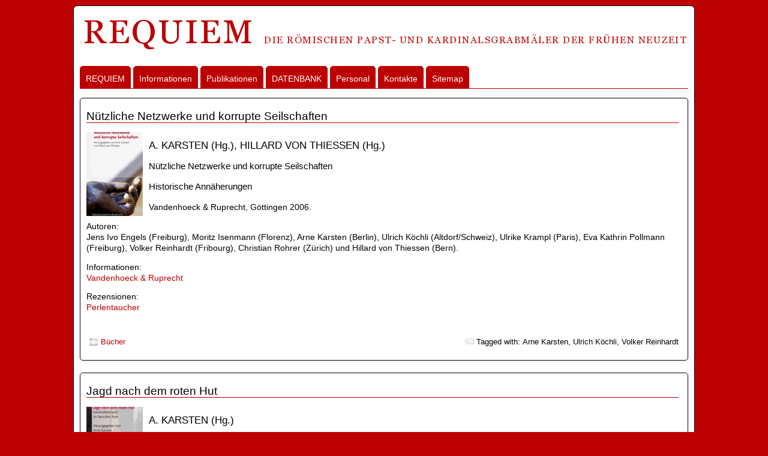

--- FILE ---
content_type: text/html; charset=UTF-8
request_url: https://requiem-projekt.de/tag/ulrich-kochli/
body_size: 7850
content:
<!DOCTYPE html>
<!--[if IE 6]> <html id="ie6" dir="ltr" lang="de"> <![endif]-->
<!--[if IE 7]> <html id="ie7" dir="ltr" lang="de"> <![endif]-->
<!--[if IE 8]> <html id="ie8" dir="ltr" lang="de"> <![endif]-->
<!--[if !(IE 6) | !(IE 7) | !(IE 8)]><!--> <html dir="ltr" lang="de"> <!--<![endif]-->

<head>
	<meta charset="UTF-8" />
	<link rel="pingback" href="https://requiem-projekt.de/xmlrpc.php" />

<meta name="viewport" content="width=device-width,initial-scale=1.0">
	<meta http-equiv="X-UA-Compatible" content="IE=EmulateIE7" />
	
<link rel='shortcut icon' href='https://requiem-projekt.de/wp-content/themes/requiem/images/REQUIEM.ICO' />
	<!--[if lt IE 9]>
	<script src="https://requiem-projekt.de/wp-content/themes/suffusion_447/scripts/html5.js" type="text/javascript"></script>
	<![endif]-->
	<style>img:is([sizes="auto" i], [sizes^="auto," i]) { contain-intrinsic-size: 3000px 1500px }</style>
	
		<!-- All in One SEO 4.9.3 - aioseo.com -->
		<title>Ulrich Köchli | Requiem</title>
	<meta name="robots" content="max-image-preview:large" />
	<link rel="canonical" href="https://requiem-projekt.de/tag/ulrich-kochli/" />
	<meta name="generator" content="All in One SEO (AIOSEO) 4.9.3" />
		<script type="application/ld+json" class="aioseo-schema">
			{"@context":"https:\/\/schema.org","@graph":[{"@type":"BreadcrumbList","@id":"https:\/\/requiem-projekt.de\/tag\/ulrich-kochli\/#breadcrumblist","itemListElement":[{"@type":"ListItem","@id":"https:\/\/requiem-projekt.de#listItem","position":1,"name":"Home","item":"https:\/\/requiem-projekt.de","nextItem":{"@type":"ListItem","@id":"https:\/\/requiem-projekt.de\/tag\/ulrich-kochli\/#listItem","name":"Ulrich K\u00f6chli"}},{"@type":"ListItem","@id":"https:\/\/requiem-projekt.de\/tag\/ulrich-kochli\/#listItem","position":2,"name":"Ulrich K\u00f6chli","previousItem":{"@type":"ListItem","@id":"https:\/\/requiem-projekt.de#listItem","name":"Home"}}]},{"@type":"CollectionPage","@id":"https:\/\/requiem-projekt.de\/tag\/ulrich-kochli\/#collectionpage","url":"https:\/\/requiem-projekt.de\/tag\/ulrich-kochli\/","name":"Ulrich K\u00f6chli | Requiem","inLanguage":"de-DE","isPartOf":{"@id":"https:\/\/requiem-projekt.de\/#website"},"breadcrumb":{"@id":"https:\/\/requiem-projekt.de\/tag\/ulrich-kochli\/#breadcrumblist"}},{"@type":"Organization","@id":"https:\/\/requiem-projekt.de\/#organization","name":"Requiem","description":"Die r\u00f6mischen Papst- und Kardinalsgrabm\u00e4ler der fr\u00fchen Neuzeit","url":"https:\/\/requiem-projekt.de\/"},{"@type":"WebSite","@id":"https:\/\/requiem-projekt.de\/#website","url":"https:\/\/requiem-projekt.de\/","name":"Requiem","description":"Die r\u00f6mischen Papst- und Kardinalsgrabm\u00e4ler der fr\u00fchen Neuzeit","inLanguage":"de-DE","publisher":{"@id":"https:\/\/requiem-projekt.de\/#organization"}}]}
		</script>
		<!-- All in One SEO -->

<link rel='dns-prefetch' href='//stats.wp.com' />
<link rel='preconnect' href='//i0.wp.com' />
<link rel="alternate" type="application/rss+xml" title="Requiem &raquo; Feed" href="https://requiem-projekt.de/feed/" />
<link rel="alternate" type="application/rss+xml" title="Requiem &raquo; Kommentar-Feed" href="https://requiem-projekt.de/comments/feed/" />
<link rel="alternate" type="application/rss+xml" title="Requiem &raquo; Schlagwort-Feed zu Ulrich Köchli" href="https://requiem-projekt.de/tag/ulrich-kochli/feed/" />
<script type="text/javascript">
/* <![CDATA[ */
window._wpemojiSettings = {"baseUrl":"https:\/\/s.w.org\/images\/core\/emoji\/15.0.3\/72x72\/","ext":".png","svgUrl":"https:\/\/s.w.org\/images\/core\/emoji\/15.0.3\/svg\/","svgExt":".svg","source":{"concatemoji":"https:\/\/requiem-projekt.de\/wp-includes\/js\/wp-emoji-release.min.js?ver=003180399205ee26e23b7950cf1bc01a"}};
/*! This file is auto-generated */
!function(i,n){var o,s,e;function c(e){try{var t={supportTests:e,timestamp:(new Date).valueOf()};sessionStorage.setItem(o,JSON.stringify(t))}catch(e){}}function p(e,t,n){e.clearRect(0,0,e.canvas.width,e.canvas.height),e.fillText(t,0,0);var t=new Uint32Array(e.getImageData(0,0,e.canvas.width,e.canvas.height).data),r=(e.clearRect(0,0,e.canvas.width,e.canvas.height),e.fillText(n,0,0),new Uint32Array(e.getImageData(0,0,e.canvas.width,e.canvas.height).data));return t.every(function(e,t){return e===r[t]})}function u(e,t,n){switch(t){case"flag":return n(e,"\ud83c\udff3\ufe0f\u200d\u26a7\ufe0f","\ud83c\udff3\ufe0f\u200b\u26a7\ufe0f")?!1:!n(e,"\ud83c\uddfa\ud83c\uddf3","\ud83c\uddfa\u200b\ud83c\uddf3")&&!n(e,"\ud83c\udff4\udb40\udc67\udb40\udc62\udb40\udc65\udb40\udc6e\udb40\udc67\udb40\udc7f","\ud83c\udff4\u200b\udb40\udc67\u200b\udb40\udc62\u200b\udb40\udc65\u200b\udb40\udc6e\u200b\udb40\udc67\u200b\udb40\udc7f");case"emoji":return!n(e,"\ud83d\udc26\u200d\u2b1b","\ud83d\udc26\u200b\u2b1b")}return!1}function f(e,t,n){var r="undefined"!=typeof WorkerGlobalScope&&self instanceof WorkerGlobalScope?new OffscreenCanvas(300,150):i.createElement("canvas"),a=r.getContext("2d",{willReadFrequently:!0}),o=(a.textBaseline="top",a.font="600 32px Arial",{});return e.forEach(function(e){o[e]=t(a,e,n)}),o}function t(e){var t=i.createElement("script");t.src=e,t.defer=!0,i.head.appendChild(t)}"undefined"!=typeof Promise&&(o="wpEmojiSettingsSupports",s=["flag","emoji"],n.supports={everything:!0,everythingExceptFlag:!0},e=new Promise(function(e){i.addEventListener("DOMContentLoaded",e,{once:!0})}),new Promise(function(t){var n=function(){try{var e=JSON.parse(sessionStorage.getItem(o));if("object"==typeof e&&"number"==typeof e.timestamp&&(new Date).valueOf()<e.timestamp+604800&&"object"==typeof e.supportTests)return e.supportTests}catch(e){}return null}();if(!n){if("undefined"!=typeof Worker&&"undefined"!=typeof OffscreenCanvas&&"undefined"!=typeof URL&&URL.createObjectURL&&"undefined"!=typeof Blob)try{var e="postMessage("+f.toString()+"("+[JSON.stringify(s),u.toString(),p.toString()].join(",")+"));",r=new Blob([e],{type:"text/javascript"}),a=new Worker(URL.createObjectURL(r),{name:"wpTestEmojiSupports"});return void(a.onmessage=function(e){c(n=e.data),a.terminate(),t(n)})}catch(e){}c(n=f(s,u,p))}t(n)}).then(function(e){for(var t in e)n.supports[t]=e[t],n.supports.everything=n.supports.everything&&n.supports[t],"flag"!==t&&(n.supports.everythingExceptFlag=n.supports.everythingExceptFlag&&n.supports[t]);n.supports.everythingExceptFlag=n.supports.everythingExceptFlag&&!n.supports.flag,n.DOMReady=!1,n.readyCallback=function(){n.DOMReady=!0}}).then(function(){return e}).then(function(){var e;n.supports.everything||(n.readyCallback(),(e=n.source||{}).concatemoji?t(e.concatemoji):e.wpemoji&&e.twemoji&&(t(e.twemoji),t(e.wpemoji)))}))}((window,document),window._wpemojiSettings);
/* ]]> */
</script>
<style id='wp-emoji-styles-inline-css' type='text/css'>

	img.wp-smiley, img.emoji {
		display: inline !important;
		border: none !important;
		box-shadow: none !important;
		height: 1em !important;
		width: 1em !important;
		margin: 0 0.07em !important;
		vertical-align: -0.1em !important;
		background: none !important;
		padding: 0 !important;
	}
</style>
<link rel='stylesheet' id='wp-block-library-css' href='https://requiem-projekt.de/wp-includes/css/dist/block-library/style.min.css?ver=003180399205ee26e23b7950cf1bc01a' type='text/css' media='all' />
<link rel='stylesheet' id='aioseo/css/src/vue/standalone/blocks/table-of-contents/global.scss-css' href='https://requiem-projekt.de/wp-content/plugins/all-in-one-seo-pack/dist/Lite/assets/css/table-of-contents/global.e90f6d47.css?ver=4.9.3' type='text/css' media='all' />
<link rel='stylesheet' id='mediaelement-css' href='https://requiem-projekt.de/wp-includes/js/mediaelement/mediaelementplayer-legacy.min.css?ver=4.2.17' type='text/css' media='all' />
<link rel='stylesheet' id='wp-mediaelement-css' href='https://requiem-projekt.de/wp-includes/js/mediaelement/wp-mediaelement.min.css?ver=003180399205ee26e23b7950cf1bc01a' type='text/css' media='all' />
<style id='jetpack-sharing-buttons-style-inline-css' type='text/css'>
.jetpack-sharing-buttons__services-list{display:flex;flex-direction:row;flex-wrap:wrap;gap:0;list-style-type:none;margin:5px;padding:0}.jetpack-sharing-buttons__services-list.has-small-icon-size{font-size:12px}.jetpack-sharing-buttons__services-list.has-normal-icon-size{font-size:16px}.jetpack-sharing-buttons__services-list.has-large-icon-size{font-size:24px}.jetpack-sharing-buttons__services-list.has-huge-icon-size{font-size:36px}@media print{.jetpack-sharing-buttons__services-list{display:none!important}}.editor-styles-wrapper .wp-block-jetpack-sharing-buttons{gap:0;padding-inline-start:0}ul.jetpack-sharing-buttons__services-list.has-background{padding:1.25em 2.375em}
</style>
<style id='classic-theme-styles-inline-css' type='text/css'>
/*! This file is auto-generated */
.wp-block-button__link{color:#fff;background-color:#32373c;border-radius:9999px;box-shadow:none;text-decoration:none;padding:calc(.667em + 2px) calc(1.333em + 2px);font-size:1.125em}.wp-block-file__button{background:#32373c;color:#fff;text-decoration:none}
</style>
<style id='global-styles-inline-css' type='text/css'>
:root{--wp--preset--aspect-ratio--square: 1;--wp--preset--aspect-ratio--4-3: 4/3;--wp--preset--aspect-ratio--3-4: 3/4;--wp--preset--aspect-ratio--3-2: 3/2;--wp--preset--aspect-ratio--2-3: 2/3;--wp--preset--aspect-ratio--16-9: 16/9;--wp--preset--aspect-ratio--9-16: 9/16;--wp--preset--color--black: #000000;--wp--preset--color--cyan-bluish-gray: #abb8c3;--wp--preset--color--white: #ffffff;--wp--preset--color--pale-pink: #f78da7;--wp--preset--color--vivid-red: #cf2e2e;--wp--preset--color--luminous-vivid-orange: #ff6900;--wp--preset--color--luminous-vivid-amber: #fcb900;--wp--preset--color--light-green-cyan: #7bdcb5;--wp--preset--color--vivid-green-cyan: #00d084;--wp--preset--color--pale-cyan-blue: #8ed1fc;--wp--preset--color--vivid-cyan-blue: #0693e3;--wp--preset--color--vivid-purple: #9b51e0;--wp--preset--gradient--vivid-cyan-blue-to-vivid-purple: linear-gradient(135deg,rgba(6,147,227,1) 0%,rgb(155,81,224) 100%);--wp--preset--gradient--light-green-cyan-to-vivid-green-cyan: linear-gradient(135deg,rgb(122,220,180) 0%,rgb(0,208,130) 100%);--wp--preset--gradient--luminous-vivid-amber-to-luminous-vivid-orange: linear-gradient(135deg,rgba(252,185,0,1) 0%,rgba(255,105,0,1) 100%);--wp--preset--gradient--luminous-vivid-orange-to-vivid-red: linear-gradient(135deg,rgba(255,105,0,1) 0%,rgb(207,46,46) 100%);--wp--preset--gradient--very-light-gray-to-cyan-bluish-gray: linear-gradient(135deg,rgb(238,238,238) 0%,rgb(169,184,195) 100%);--wp--preset--gradient--cool-to-warm-spectrum: linear-gradient(135deg,rgb(74,234,220) 0%,rgb(151,120,209) 20%,rgb(207,42,186) 40%,rgb(238,44,130) 60%,rgb(251,105,98) 80%,rgb(254,248,76) 100%);--wp--preset--gradient--blush-light-purple: linear-gradient(135deg,rgb(255,206,236) 0%,rgb(152,150,240) 100%);--wp--preset--gradient--blush-bordeaux: linear-gradient(135deg,rgb(254,205,165) 0%,rgb(254,45,45) 50%,rgb(107,0,62) 100%);--wp--preset--gradient--luminous-dusk: linear-gradient(135deg,rgb(255,203,112) 0%,rgb(199,81,192) 50%,rgb(65,88,208) 100%);--wp--preset--gradient--pale-ocean: linear-gradient(135deg,rgb(255,245,203) 0%,rgb(182,227,212) 50%,rgb(51,167,181) 100%);--wp--preset--gradient--electric-grass: linear-gradient(135deg,rgb(202,248,128) 0%,rgb(113,206,126) 100%);--wp--preset--gradient--midnight: linear-gradient(135deg,rgb(2,3,129) 0%,rgb(40,116,252) 100%);--wp--preset--font-size--small: 13px;--wp--preset--font-size--medium: 20px;--wp--preset--font-size--large: 36px;--wp--preset--font-size--x-large: 42px;--wp--preset--spacing--20: 0.44rem;--wp--preset--spacing--30: 0.67rem;--wp--preset--spacing--40: 1rem;--wp--preset--spacing--50: 1.5rem;--wp--preset--spacing--60: 2.25rem;--wp--preset--spacing--70: 3.38rem;--wp--preset--spacing--80: 5.06rem;--wp--preset--shadow--natural: 6px 6px 9px rgba(0, 0, 0, 0.2);--wp--preset--shadow--deep: 12px 12px 50px rgba(0, 0, 0, 0.4);--wp--preset--shadow--sharp: 6px 6px 0px rgba(0, 0, 0, 0.2);--wp--preset--shadow--outlined: 6px 6px 0px -3px rgba(255, 255, 255, 1), 6px 6px rgba(0, 0, 0, 1);--wp--preset--shadow--crisp: 6px 6px 0px rgba(0, 0, 0, 1);}:where(.is-layout-flex){gap: 0.5em;}:where(.is-layout-grid){gap: 0.5em;}body .is-layout-flex{display: flex;}.is-layout-flex{flex-wrap: wrap;align-items: center;}.is-layout-flex > :is(*, div){margin: 0;}body .is-layout-grid{display: grid;}.is-layout-grid > :is(*, div){margin: 0;}:where(.wp-block-columns.is-layout-flex){gap: 2em;}:where(.wp-block-columns.is-layout-grid){gap: 2em;}:where(.wp-block-post-template.is-layout-flex){gap: 1.25em;}:where(.wp-block-post-template.is-layout-grid){gap: 1.25em;}.has-black-color{color: var(--wp--preset--color--black) !important;}.has-cyan-bluish-gray-color{color: var(--wp--preset--color--cyan-bluish-gray) !important;}.has-white-color{color: var(--wp--preset--color--white) !important;}.has-pale-pink-color{color: var(--wp--preset--color--pale-pink) !important;}.has-vivid-red-color{color: var(--wp--preset--color--vivid-red) !important;}.has-luminous-vivid-orange-color{color: var(--wp--preset--color--luminous-vivid-orange) !important;}.has-luminous-vivid-amber-color{color: var(--wp--preset--color--luminous-vivid-amber) !important;}.has-light-green-cyan-color{color: var(--wp--preset--color--light-green-cyan) !important;}.has-vivid-green-cyan-color{color: var(--wp--preset--color--vivid-green-cyan) !important;}.has-pale-cyan-blue-color{color: var(--wp--preset--color--pale-cyan-blue) !important;}.has-vivid-cyan-blue-color{color: var(--wp--preset--color--vivid-cyan-blue) !important;}.has-vivid-purple-color{color: var(--wp--preset--color--vivid-purple) !important;}.has-black-background-color{background-color: var(--wp--preset--color--black) !important;}.has-cyan-bluish-gray-background-color{background-color: var(--wp--preset--color--cyan-bluish-gray) !important;}.has-white-background-color{background-color: var(--wp--preset--color--white) !important;}.has-pale-pink-background-color{background-color: var(--wp--preset--color--pale-pink) !important;}.has-vivid-red-background-color{background-color: var(--wp--preset--color--vivid-red) !important;}.has-luminous-vivid-orange-background-color{background-color: var(--wp--preset--color--luminous-vivid-orange) !important;}.has-luminous-vivid-amber-background-color{background-color: var(--wp--preset--color--luminous-vivid-amber) !important;}.has-light-green-cyan-background-color{background-color: var(--wp--preset--color--light-green-cyan) !important;}.has-vivid-green-cyan-background-color{background-color: var(--wp--preset--color--vivid-green-cyan) !important;}.has-pale-cyan-blue-background-color{background-color: var(--wp--preset--color--pale-cyan-blue) !important;}.has-vivid-cyan-blue-background-color{background-color: var(--wp--preset--color--vivid-cyan-blue) !important;}.has-vivid-purple-background-color{background-color: var(--wp--preset--color--vivid-purple) !important;}.has-black-border-color{border-color: var(--wp--preset--color--black) !important;}.has-cyan-bluish-gray-border-color{border-color: var(--wp--preset--color--cyan-bluish-gray) !important;}.has-white-border-color{border-color: var(--wp--preset--color--white) !important;}.has-pale-pink-border-color{border-color: var(--wp--preset--color--pale-pink) !important;}.has-vivid-red-border-color{border-color: var(--wp--preset--color--vivid-red) !important;}.has-luminous-vivid-orange-border-color{border-color: var(--wp--preset--color--luminous-vivid-orange) !important;}.has-luminous-vivid-amber-border-color{border-color: var(--wp--preset--color--luminous-vivid-amber) !important;}.has-light-green-cyan-border-color{border-color: var(--wp--preset--color--light-green-cyan) !important;}.has-vivid-green-cyan-border-color{border-color: var(--wp--preset--color--vivid-green-cyan) !important;}.has-pale-cyan-blue-border-color{border-color: var(--wp--preset--color--pale-cyan-blue) !important;}.has-vivid-cyan-blue-border-color{border-color: var(--wp--preset--color--vivid-cyan-blue) !important;}.has-vivid-purple-border-color{border-color: var(--wp--preset--color--vivid-purple) !important;}.has-vivid-cyan-blue-to-vivid-purple-gradient-background{background: var(--wp--preset--gradient--vivid-cyan-blue-to-vivid-purple) !important;}.has-light-green-cyan-to-vivid-green-cyan-gradient-background{background: var(--wp--preset--gradient--light-green-cyan-to-vivid-green-cyan) !important;}.has-luminous-vivid-amber-to-luminous-vivid-orange-gradient-background{background: var(--wp--preset--gradient--luminous-vivid-amber-to-luminous-vivid-orange) !important;}.has-luminous-vivid-orange-to-vivid-red-gradient-background{background: var(--wp--preset--gradient--luminous-vivid-orange-to-vivid-red) !important;}.has-very-light-gray-to-cyan-bluish-gray-gradient-background{background: var(--wp--preset--gradient--very-light-gray-to-cyan-bluish-gray) !important;}.has-cool-to-warm-spectrum-gradient-background{background: var(--wp--preset--gradient--cool-to-warm-spectrum) !important;}.has-blush-light-purple-gradient-background{background: var(--wp--preset--gradient--blush-light-purple) !important;}.has-blush-bordeaux-gradient-background{background: var(--wp--preset--gradient--blush-bordeaux) !important;}.has-luminous-dusk-gradient-background{background: var(--wp--preset--gradient--luminous-dusk) !important;}.has-pale-ocean-gradient-background{background: var(--wp--preset--gradient--pale-ocean) !important;}.has-electric-grass-gradient-background{background: var(--wp--preset--gradient--electric-grass) !important;}.has-midnight-gradient-background{background: var(--wp--preset--gradient--midnight) !important;}.has-small-font-size{font-size: var(--wp--preset--font-size--small) !important;}.has-medium-font-size{font-size: var(--wp--preset--font-size--medium) !important;}.has-large-font-size{font-size: var(--wp--preset--font-size--large) !important;}.has-x-large-font-size{font-size: var(--wp--preset--font-size--x-large) !important;}
:where(.wp-block-post-template.is-layout-flex){gap: 1.25em;}:where(.wp-block-post-template.is-layout-grid){gap: 1.25em;}
:where(.wp-block-columns.is-layout-flex){gap: 2em;}:where(.wp-block-columns.is-layout-grid){gap: 2em;}
:root :where(.wp-block-pullquote){font-size: 1.5em;line-height: 1.6;}
</style>
<link rel='stylesheet' id='suffusion-theme-css' href='https://requiem-projekt.de/wp-content/themes/suffusion_447/style.css?ver=4.4.7' type='text/css' media='all' />
<link rel='stylesheet' id='suffusion-theme-skin-1-css' href='https://requiem-projekt.de/wp-content/themes/suffusion_447/skins/light-theme-red/skin.css?ver=4.4.7' type='text/css' media='all' />
<!--[if !IE]>--><link rel='stylesheet' id='suffusion-rounded-css' href='https://requiem-projekt.de/wp-content/themes/suffusion_447/rounded-corners.css?ver=4.4.7' type='text/css' media='all' />
<!--<![endif]-->
<!--[if gt IE 8]><link rel='stylesheet' id='suffusion-rounded-css' href='https://requiem-projekt.de/wp-content/themes/suffusion_447/rounded-corners.css?ver=4.4.7' type='text/css' media='all' />
<![endif]-->
<!--[if lt IE 8]><link rel='stylesheet' id='suffusion-ie-css' href='https://requiem-projekt.de/wp-content/themes/suffusion_447/ie-fix.css?ver=4.4.7' type='text/css' media='all' />
<![endif]-->
<link rel='stylesheet' id='suffusion-generated-css' href='https://requiem-projekt.de?ver=4.4.7&#038;suffusion-css=css' type='text/css' media='all' />
<link rel='stylesheet' id='suffusion-included-1-css' href='https://requiem-projekt.de/wp-content/themes/requiem/requiem-web-cms.css' type='text/css' media='all' />
<script type="text/javascript" src="https://requiem-projekt.de/wp-includes/js/jquery/jquery.min.js?ver=3.7.1" id="jquery-core-js"></script>
<script type="text/javascript" src="https://requiem-projekt.de/wp-includes/js/jquery/jquery-migrate.min.js?ver=3.4.1" id="jquery-migrate-js"></script>
<script type="text/javascript" id="suffusion-js-extra">
/* <![CDATA[ */
var Suffusion_JS = {"wrapper_width_type_page_template_1l_sidebar_php":"fixed","wrapper_max_width_page_template_1l_sidebar_php":"1200","wrapper_min_width_page_template_1l_sidebar_php":"600","wrapper_orig_width_page_template_1l_sidebar_php":"75","wrapper_width_type_page_template_1r_sidebar_php":"fixed","wrapper_max_width_page_template_1r_sidebar_php":"1200","wrapper_min_width_page_template_1r_sidebar_php":"600","wrapper_orig_width_page_template_1r_sidebar_php":"75","wrapper_width_type_page_template_1l1r_sidebar_php":"fixed","wrapper_max_width_page_template_1l1r_sidebar_php":"1200","wrapper_min_width_page_template_1l1r_sidebar_php":"600","wrapper_orig_width_page_template_1l1r_sidebar_php":"75","wrapper_width_type_page_template_2l_sidebars_php":"fixed","wrapper_max_width_page_template_2l_sidebars_php":"1200","wrapper_min_width_page_template_2l_sidebars_php":"600","wrapper_orig_width_page_template_2l_sidebars_php":"75","wrapper_width_type_page_template_2r_sidebars_php":"fixed","wrapper_max_width_page_template_2r_sidebars_php":"1200","wrapper_min_width_page_template_2r_sidebars_php":"600","wrapper_orig_width_page_template_2r_sidebars_php":"75","wrapper_width_type":"fixed","wrapper_max_width":"1200","wrapper_min_width":"600","wrapper_orig_width":"75","wrapper_width_type_page_template_no_sidebars_php":"fixed","wrapper_max_width_page_template_no_sidebars_php":"1200","wrapper_min_width_page_template_no_sidebars_php":"600","wrapper_orig_width_page_template_no_sidebars_php":"75","suf_featured_interval":"4000","suf_featured_transition_speed":"1000","suf_featured_fx":"fade","suf_featured_pause":"Pause","suf_featured_resume":"Resume","suf_featured_sync":"0","suf_featured_pager_style":"numbers","suf_nav_delay":"232","suf_nav_effect":"fade","suf_navt_delay":"500","suf_navt_effect":"fade","suf_jq_masonry_enabled":"enabled","suf_fix_aspect_ratio":"preserve","suf_show_drop_caps":""};
/* ]]> */
</script>
<script type="text/javascript" src="https://requiem-projekt.de/wp-content/themes/suffusion_447/scripts/suffusion.js?ver=4.4.7" id="suffusion-js"></script>
<link rel="https://api.w.org/" href="https://requiem-projekt.de/wp-json/" /><link rel="alternate" title="JSON" type="application/json" href="https://requiem-projekt.de/wp-json/wp/v2/tags/721" /><link rel="EditURI" type="application/rsd+xml" title="RSD" href="https://requiem-projekt.de/xmlrpc.php?rsd" />
	<style>img#wpstats{display:none}</style>
		<!-- Start Additional Feeds -->
<!-- End Additional Feeds -->
<style type="text/css" media="all">
/* <![CDATA[ */
@import url("https://requiem-projekt.de/wp-content/plugins/wp-table-reloaded/css/plugin.css?ver=1.9.4");
@import url("https://requiem-projekt.de/wp-content/plugins/wp-table-reloaded/css/datatables.css?ver=1.9.4");
/* ]]> */
</style><style type="text/css">
		.custom-header .blogtitle a,
	.custom-header .description {
		color: #bd0000;
	}
	</style>
<style type="text/css" id="custom-background-css">
body.custom-background { background-color: #bd0000; }
</style>
	<!-- location header -->
<link rel="icon" href="https://requiem-projekt.de/wp-content/uploads/2023/10/REQUIEM.ico" sizes="32x32" />
<link rel="icon" href="https://requiem-projekt.de/wp-content/uploads/2023/10/REQUIEM.ico" sizes="192x192" />
<link rel="apple-touch-icon" href="https://requiem-projekt.de/wp-content/uploads/2023/10/REQUIEM.ico" />
<meta name="msapplication-TileImage" content="https://requiem-projekt.de/wp-content/uploads/2023/10/REQUIEM.ico" />
		<style type="text/css" id="wp-custom-css">
			#subnav {
	border: 1px solid #bd0000;
	background: #ffffff;
}

#subnav li a, #subnav li a:visited, #subnav .page_item {
	color: #bd0000;
}

.hier-nav {
	border: 1px solid #bd0000;
	background: #ffffff;
}	

.hier-nav li a, .hier-nav li a:visited, .hier-nav .page_item {
	color: #bd0000;
}

#cred td.cred-right {
    display: none;
}		</style>
		</head>

<body class="archive tag tag-ulrich-kochli tag-721 custom-background page-template-no-sidebars-php light-theme-red suffusion-custom preset-custom-componentspx device-desktop">
    				<div id="wrapper" class="fix">
					<div id="header-container" class="custom-header fix">
					<header id="header" class="fix">
			<h1 class="blogtitle left"><a href="https://requiem-projekt.de"><img src='https://requiem-projekt.de/wp-content/themes/requiem/images/requiem-head-2010.png' alt='Requiem'/></a></h1>
		<div class="description hidden">Die römischen Papst- und Kardinalsgrabmäler der frühen Neuzeit</div>
    </header><!-- /header -->
 	<nav id="nav" class="tab fix">
		<div class='col-control left'>
<ul class='sf-menu'>
<li class="page_item page-item-1227"><a href="https://requiem-projekt.de/">REQUIEM</a></li>
<li class="page_item page-item-44"><a href="https://requiem-projekt.de/informationen/">Informationen</a></li>
<li class="page_item page-item-62"><a href="https://requiem-projekt.de/publikationen/">Publikationen</a></li>
<li class="page_item page-item-84"><a href="https://requiem-projekt.de/datenbank/">DATENBANK</a></li>
<li class="page_item page-item-102"><a href="https://requiem-projekt.de/personal/">Personal</a></li>
<li class="page_item page-item-152"><a href="https://requiem-projekt.de/kontakte/">Kontakte</a></li>
<li class="page_item page-item-57"><a href="https://requiem-projekt.de/sitemap/">Sitemap</a></li>

</ul>
		</div><!-- /col-control -->
	</nav><!-- /nav -->
			</div><!-- //#header-container -->
			<div id="container" class="fix">
				    <div id="main-col">
      <div id="content" class="hfeed">
	<article class="full-content post-2076 post type-post status-publish format-standard hentry category-buecher tag-arne-karsten tag-ulrich-kochli tag-volker-reinhardt category-7-id post-seq-1 post-parity-odd meta-position-corners fix" id="post-2076">
<header class='post-header title-container fix'>
	<div class="title">
		<h2 class="posttitle"><a href='https://requiem-projekt.de/nuetzliche-netzwerke-und-korrupte-seilschaften/' class='entry-title' rel='bookmark' title='Nützliche Netzwerke und korrupte Seilschaften' >Nützliche Netzwerke und korrupte Seilschaften</a></h2>
		<div class="postdata fix">
			</div><!-- /.postdata -->
		</div><!-- /.title -->
		<div class="date"><span class="month">Juni</span> <span
			class="day">19</span><span class="year">2006</span></div>
	</header><!-- /.title-container -->
	<span class='post-format-icon'>&nbsp;</span><span class='updated' title='2006-06-19T23:44:40+00:00'></span>	<div class="entry-container fix">
		<div class="entry entry-content fix">
<p><img data-recalc-dims="1" decoding="async" alt="" src="https://i0.wp.com/requiem-projekt.de/wp-content/uploads/2011/06/N%C3%BCtzliche-Netzwerke-und-korrupte-Seilschaften.jpg?resize=94%2C140&#038;ssl=1" class="alignleft" width="94" height="140" /></p>
<h3>A. KARSTEN (Hg.), HILLARD VON THIESSEN (Hg.)&nbsp;</p>
<p>Nützliche Netzwerke und korrupte Seilschaften</p>
<p>Historische Annäherungen</h3>
<p>Vandenhoeck &amp; Ruprecht, Göttingen 2006.</p>
<p>Autoren:<br />
Jens Ivo Engels (Freiburg), Moritz Isenmann (Florenz), Arne Karsten (Berlin), Ulrich Köchli (Altdorf/Schweiz), Ulrike Krampl (Paris), Eva Kathrin Pollmann (Freiburg), Volker Reinhardt (Fribourg), Christian Rohrer (Zürich) und Hillard von Thiessen (Bern).</p>
<p>Informationen:<br />
<a href="http://www.v-r.de/de/titel/352536292/" target="_blank">Vandenhoeck &amp; Ruprecht</a></p>
<p>Rezensionen:<br />
<a class="extern" href="http://www.perlentaucher.de/buch/26326.html" target="_blank">Perlentaucher</a></p>
		</div><!--entry -->
	</div><!-- .entry-container -->
<footer class="post-footer postdata fix">
		<span class="category"><span class="icon">&nbsp;</span><a href="https://requiem-projekt.de/category/publikationen/buecher/" rel="category tag">Bücher</a></span>
		<span class="tags tax"><span class="icon">&nbsp;</span>Tagged with: <a href="https://requiem-projekt.de/tag/arne-karsten/" rel="tag">Arne Karsten</a>, <a href="https://requiem-projekt.de/tag/ulrich-kochli/" rel="tag">Ulrich Köchli</a>, <a href="https://requiem-projekt.de/tag/volker-reinhardt/" rel="tag">Volker Reinhardt</a></span>
	</footer><!-- .post-footer -->
	</article><!--post -->
	<article class="full-content post-2086 post type-post status-publish format-standard hentry category-buecher tag-arne-karsten tag-ascanio-maria-sforza tag-birgit-emich tag-daniel-buchel tag-kardinal tag-philipp-zitzlsperger tag-ulrich-kochli tag-volker-reinhardt category-7-id post-seq-2 post-parity-even meta-position-corners fix" id="post-2086">
<header class='post-header title-container fix'>
	<div class="title">
		<h2 class="posttitle"><a href='https://requiem-projekt.de/jagd-nach-dem-roten-hut/' class='entry-title' rel='bookmark' title='Jagd nach dem roten Hut' >Jagd nach dem roten Hut</a></h2>
		<div class="postdata fix">
			</div><!-- /.postdata -->
		</div><!-- /.title -->
		<div class="date"><span class="month">Juni</span> <span
			class="day">19</span><span class="year">2004</span></div>
	</header><!-- /.title-container -->
	<span class='post-format-icon'>&nbsp;</span><span class='updated' title='2004-06-19T23:36:02+00:00'></span>	<div class="entry-container fix">
		<div class="entry entry-content fix">
<p><img data-recalc-dims="1" decoding="async" alt="" src="https://i0.wp.com/requiem-projekt.de/wp-content/uploads/2010/02/Jagt_nach_dem_roten_Hut_Titel_web.jpg?resize=94%2C140&#038;ssl=1" class="alignleft" width="94" height="140" /></p>
<h3>A. KARSTEN (Hg.)&nbsp;</p>
<p>Jagd nach dem roten Hut.</p>
<p>Kardinalskarrieren im barocken Rom</h3>
<p>Vandenhoeck &amp; Ruprecht, Göttingen 2004.<br />
<span class='more-link fix'> <a href="https://requiem-projekt.de/jagd-nach-dem-roten-hut/#more-2086" class="more-link">Continue reading &raquo;</a></span></p>
		</div><!--entry -->
	</div><!-- .entry-container -->
<footer class="post-footer postdata fix">
		<span class="category"><span class="icon">&nbsp;</span><a href="https://requiem-projekt.de/category/publikationen/buecher/" rel="category tag">Bücher</a></span>
		<span class="tags tax"><span class="icon">&nbsp;</span>Tagged with: <a href="https://requiem-projekt.de/tag/arne-karsten/" rel="tag">Arne Karsten</a>, <a href="https://requiem-projekt.de/tag/ascanio-maria-sforza/" rel="tag">Ascanio Maria Sforza</a>, <a href="https://requiem-projekt.de/tag/birgit-emich/" rel="tag">Birgit Emich</a>, <a href="https://requiem-projekt.de/tag/daniel-buchel/" rel="tag">Daniel Büchel</a>, <a href="https://requiem-projekt.de/tag/kardinal/" rel="tag">Kardinal</a>, <a href="https://requiem-projekt.de/tag/philipp-zitzlsperger/" rel="tag">Philipp Zitzlsperger</a>, <a href="https://requiem-projekt.de/tag/ulrich-kochli/" rel="tag">Ulrich Köchli</a>, <a href="https://requiem-projekt.de/tag/volker-reinhardt/" rel="tag">Volker Reinhardt</a></span>
	</footer><!-- .post-footer -->
	</article><!--post -->
      </div><!-- content -->
    </div><!-- main col -->
		</div><!-- /container -->

<footer>
	<div id="cred">
		<table>
			<tr>
				<td class="cred-left">© 2025 <a href='https://requiem-projekt.de'>REQUIEM</a></td>
				<td class="cred-center"></td>
				<td class="cred-right"><a href="http://aquoid.com/news/themes/suffusion/">Suffusion theme by Sayontan Sinha</a></td>
			</tr>
		</table>
	</div>
</footer>
<!-- 67 queries, 14MB in 0,378 seconds. -->
</div><!--/wrapper -->
<!-- location footer -->
<script type="text/javascript" id="jetpack-stats-js-before">
/* <![CDATA[ */
_stq = window._stq || [];
_stq.push([ "view", {"v":"ext","blog":"6060626","post":"0","tz":"0","srv":"requiem-projekt.de","arch_tag":"ulrich-kochli","arch_results":"2","j":"1:15.4"} ]);
_stq.push([ "clickTrackerInit", "6060626", "0" ]);
/* ]]> */
</script>
<script type="text/javascript" src="https://stats.wp.com/e-202605.js" id="jetpack-stats-js" defer="defer" data-wp-strategy="defer"></script>

</body>
</html>


--- FILE ---
content_type: text/css
request_url: https://requiem-projekt.de/wp-content/themes/requiem/requiem-web-cms.css
body_size: 7275
content:
/*  
Theme Name: REQUIEM 
Theme URI: http://www.requiem-projekt.de/ 
CSS File Name + Location: http://www.requiem-projekt.de/wp-content/themes/requiem/requiem-2011.css 
This CSS overrides the settings of all themes styles
Description: Used for the DFG research project REQUIEM - Die römischen Papst- und Kardinalsgrabmäler der frühen Neuzeit - 
at the institute of art- and visual-history at Humboldt Universität zu Berlin / Prof. Dr. Horst Bredekamp.  
Last Modified: 13.06.11
Version: 2.0
Author: Karsten Asshauer - karsten.asshauer@culture.hu-berlin.de + Ewa Kampa - ewa.kmapa@culture.hu-berlin.de
Author URI: http://www.kunstgeschichte.hu-berlin.de

	The CSS, XHTML and design is released under GPL:
	http://www.opensource.org/licenses/gpl-license.php
*/



/*Kontext*/
.post, div.page {
    background: none repeat scroll 0 0 #FFFFFF;
    border: 1px solid #000000;
    clear: both;
    margin-bottom: 10px;
    overflow: hidden;
    padding: 25px 15px 1em;
}

div.top {
    border-top: 1px dotted #BD0000;
    font-size: 0.85em;
    margin-bottom: -0.5em;
    margin-top: 1em;
    text-align: right;
    width: 745px;
}

img.skaliere
{
width: 94px;
height: 140px;
}

/* REQUIEM styles - override for Suffusion WordPress theme by Sayontan Sinha 
@import url('red.css');
@import url('dark-style.css');
images - http://requiem.replug.de/wp-content/themes/requiem/images/
*/


/* Links - Icons */

/*File Icons
a[href*="feed"]
a[href*="rss2"]
a[href*="action=edit"]
*/

/*a[href*="rss2"], a[href*="feed"], a[href*="action=edit"] {display:none;}*/

/*
a[href $='.pdf']:after {
   content:url(images/icons/pdf-16-16.gif);
} 
*/  

/* a[rel="external"]:after {  /// You can also use a[href ^="http"]:after ///
   content:url(icon-external.png); }
*/

/*
a[href $='.html']:before {
   content:url(images/icons/extlink.gif);
} 
*/



/* Simple Tags - Tag Cloud in Sidebar - 'Schlagwörter'- siehe: Dasboard - Design - Widgets */
div.st-tag-cloud {
	line-height: 1em; 
}

/*tag - Seiten*/



div.date {
/*display:none;*/
}


.post .date {
-moz-background-clip:border;
-moz-background-origin:padding;
-moz-background-size:auto auto;
background-attachment:scroll;
background-color:transparent;
background-image: url("images/calred-requiem.png");
background-position:0 0;
background-repeat:no-repeat;
color:#FFFFFF;
}

.post .date {
float:left;
margin-left:-100%;
position:relative;
right:58px;
width:48px;
}

.post .date {
-x-system-font:none;
color:#FFFFFF;
float:left;
font-family:Verdana, Arial, Helvetica, sans-serif;
font-size:18px;
font-size-adjust:none;
font-stretch:normal;
font-style:normal;
font-variant:normal;
font-weight:normal;
height:48px;
line-height:100%;
padding-bottom:0;
padding-left:0;
padding-right:0;
padding-top:0;
text-align:center;
width:48px;
}











/* Docs / Artikel-Bilder-Links - fuer weissen bg   */

div.docs {height:145px; background:#ffffff; color:#000000; padding:0px; margin-bottom:10px; }

ul#docs,ul#docs li{list-style-type:none;margin:0;padding:0;}
ul#docs{margin:0px auto 0;text-align:left;}
ul#docs li{float:left; text-align:center; width:111px; padding-top:10px; padding-bottom:10px; padding-left:3px; padding-right:3px; margin-top:0px; margin-bottom:0px; margin-left:0px; margin-right:11px;}
li#doc1{background: #bd0000;}
li#doc2{background: #bd0000;}
li#doc3{background: #bd0000;}
li#doc4{background: #bd0000;}
li#doc5{background: #bd0000;}
li#doc6{background: #bd0000;}


a.docs { color:#ffffff; background-color:#bd0000; font-size:1.0em; line-height:1.1em; text-decoration: none;}
a.docs:active  {color:#ffffff;  background-color:#bd0000;}
a.docs:visited {color:#ffffff;  background-color:#bd0000;}
a.docs:hover {color: #bd0000; background-color: #ffffff;}


a.bildart:link {color:#bd0000;  background-color: transparent; text-decoration: none; margin-bottom:3px;}
a.bildart:active  {color:#bd0000;  background-color: transparent; text-decoration: none;}
a.bildart:visited {color:#bd0000;  background-color: transparent; text-decoration: none;}
a.bildart:hover {color: #bd0000; background-color: transparent; text-decoration: none;}


a.docs-pic { color:#bd0000; background-color:transparent; text-decoration: none;}
a.docs-pic:active  {color:#bd0000;  background-color:transparent; }
a.docs-pic:visited {color:#bd0000;  background-color:transparent; }
a.docs-pic:hover {color: #bd0000; background-color: transparent; }


div.vita {background:#ffffff; color:#000000; padding:0; margin:0; }




/*Bilder Galerien - NGG-Gallery Plugin*/

.ngg-gallery-thumbnail img {
background-color:#FFFFFF;
border: none; /*1px solid #666666;*/
display:block;
margin:4px 0 4px 5px;
padding:4px;
position:relative;
}

.ngg-related-gallery img:hover {
	border: 1px dashed #BD0000;
} 


.ngg-thumbnail img {
	background-color:#FFFFFF;
	border: none; /*1px solid #666666;*/
	margin:4px 0px 4px 5px;
	padding:4px;
	position:relative;
}

.ngg-thumbnail img:hover {
	background-color: #BD0000;
}


.ngg-gallery-thumbnail img:hover {
	background-color: #BD0000;
}



/* Suchfeld - Frontpage / Menu  */
div.requiem-goo {width:444px; background-color:#bd0000; color:#ffffff; padding-top:10px; padding-bottom:10px; padding-left:0; padding-right:0; margin-top:15px; margin-bottom:5px; margin-left:5px; margin-right:0; font-family: Verdana, Arial, Helvetica, sans-serif; font-size:1.05em;  font-weight:normal; line-height:1.2em; text-align:left;}
form.requiem-goo { width:444px; font-family: Verdana, Arial, Helvetica, sans-serif; float:left; margin-top:0;}
input.requiem-goo { width: 444px; margin-left:0px; margin-right:5px; font-family: Verdana, Arial, Helvetica, sans-serif; float:left;}
input.requiem-goo-button { font-family: Verdana, Arial, Helvetica, sans-serif; margin-top:5px; margin-bottom:10px;}


/* Suchfeld - Content Pages 
div.requiem-goo-content {width:99%; background-color:transparent; color:#000000; padding:0; margin:0; font-family: Verdana, Arial, Helvetica, sans-serif; font-size:1.05em; line-height:1.2em; text-align:left;}
form.requiem-goo-content { width:99%; margin:0; padding:0; font-family: Verdana, Arial, Helvetica, sans-serif;}
input.requiem-goo-content { width:42%; margin:0; padding:0; font-family: Verdana, Arial, Helvetica, sans-serif;}
input.requiem-goo-button-content { font-family: Verdana, Arial, Helvetica, sans-serif;}
*/



/* Partner - Logos/Links
div.partner {width:777px; height:110px; padding-top:5px; padding-bottom:10px; padding-left:0px; padding-right:0px; margin-left:1px; margin-top:5px; margin-right:0px; margin-bottom:0px;}
div.partner {width:757px; background:#bd0000; color:#ffffff; padding-top:0px; padding-bottom:0px; padding-left:0px; padding-right:0px; margin-top:5px; margin-bottom:5px; margin-left:5px; margin-right:0px; vertical-align:baseline;}
*/

div.partner {width:757px; height:119px; background-color:#bd0000; color:#ffffff; padding-top:20px; padding-bottom:10px; padding-left:0px; padding-right:0px; margin-left:5px; margin-top:5px; margin-right:0px; margin-bottom:5px; text-align:center;}

span#partner_hu {background-color:#ffffff; color:#000000; width:152px; height:99px; float:left; text-align:left; vertical-align:middle; padding-top:10px; padding-bottom:1px; padding-left:52px; margin-left:20px;}
span#partner_unifr {background-color:#ffffff; color:#000000; width:202px; height:89px; float:left; text-align:center; vertical-align:middle; padding-top:20px; padding-bottom:0px; margin-left:50px;}
span#partner_dfg {background-color:#ffffff; color:#000000; width:182px; height:89px; float:left; text-align:right; vertical-align:middle; padding-top:20px; padding-bottom:0px; padding-right:23px; padding-left:0px; margin-left:50px;}

ul#partner,ul#partner li{list-style-type:none;margin:0;padding:0;}
ul#partner{width:777px; margin:0px auto 0;text-align:left;}
ul#partner li{float:left; text-align:center; margin-left:36px; margin-right:39px; padding-top:5px; padding-bottom:5px; padding-left:5px; padding-right:5px;}
li#partner_dfg{background: #ffffff;}
li#partner_hu{background: #ffffff;}
li#partner_unifr{background: #ffffff;}













/* Standard Styles */

/* Screen Standard = 1em = 16px = 100% */

html, body, div, span, applet, object, iframe,h1, h2, h3, h4, h5, h6, p, blockquote, pre, a, abbr, acronym, address, big, cite, code, del,
dfn, em, font, img, ins, kbd, q, s, samp,small, strike, strong, sub, sup, tt, var,b, u, i, center, dl, dt, dd, ol, ul, li,fieldset, form,
label, legend, table, caption, tbody, tfoot, thead, tr, th, td {
	margin: 0;
	padding: 0;
	border: 0;
	outline: 0;
	font-size: 101%;
}


body {/* Default styling for everything that is un-styled and doesn't inherit*/
	color:#000000;
	font-family: Verdana, Arial, Helvetica, sans-serif; /*Georgia, serif;*/
	font-size-adjust:none;
	font-style:normal;
	font-variant:normal;
	font-weight:normal;
	line-height: 1.1em; /*18px;*/
	background-color: #BD0000;
}

a {
	text-decoration: none;
	color: #BD0000;
	font-size: 1.0em;
}
a:hover {
	text-decoration: underline;
	color: #BD0000;
	/*background: #BD0000;*/
}

a:visited {
	color: #BD0000;
}


p,.p {
	font-size: 0.9em;
	line-height: 1.3em; /*1.2em;*/
	margin-bottom: 1em; /*13px; 15px;*/
	text-align: left; /*justify;*/
	/*font-size: 12px;*/
	
}

img {
	border: none;
}

ul li {
	margin: 0;
	font-size: 0.9em;
	line-height: 1.2em;
}

ul, ol {
	margin: 5px 0 10px 0;
	padding-left: 17px;
}
form {
	margin: 0;
	padding: 0;
}
small {
	font-size: 90%;
}
code, pre {
	font-family: "Courier New", Courier, "Lucida Console", monospace;
	overflow: auto;
	background-color: #ffffff;
}
pre {
	padding: 10px;
	border: 1px solid #000000;
	margin: 15px 0 15px 0;
}
hr {
	border: none;
	border-bottom: 1px dotted #BD0000;
	margin-bottom: 1em;
}


/* .hr-rot { color:#bd0000; background-color:#bd0000; height:1px; margin-top:5px; margin-bottom:3px; padding:0px; border:0px; } */


blockquote{
	background: #ffffff;
	padding: 10px 15px;
	margin: 0 0 1em 2.5em;
	font-size:100%;
	border: 1px solid #000000;
}





/* Headlines - Überschriften */
h1, h2, h3, h4, h5, h6 {
	color: #000000;
	font-weight: normal;
	margin:0;
	padding: 0;
	line-height: 1.1em;
}

h1 a, h2 a, h3 a, h4 a, h5 a, h6 a {
	color: #000000;
}

h1 {
	/*font-size: 32px;*/
	/*font-size: 28px;*/
	/*font-size: 20px;*/
	font-size: 1.3em;
	/*text-decoration: underline;*/
	/*color:#BD0000;*/
	margin-bottom: 0.5em;
}

h2 {
	/*font-size: 28px;*/
	font-size: 1.2em;
	/*text-decoration: underline;*/
	/*color:#BD0000;*/
	margin-bottom: 0.5em;
}

h2.vita {

	font-size: 1.2em;
	margin:0;
	padding: 0;
	line-height: 1.1em;
}


h3 {
	/*font-size: 24px;*/
	font-size: 1.1em;
	margin-bottom: 0.5em;
}

h4 {
	font-size: 1em;
}

h5 {
	font-size: 0.9em;
}

h6 {
	font-size: 0.7em;
}



/* WordPress Standard Elements */
img#wpstats {
	width:0;
	height:0;
	overflow:hidden;
}

.border{
	padding: 2.5px;
	border: 1px solid #000000;
}
.hidden {
	display: none;
	visibility: hidden;
}
.aligncenter {
	display: block;
	margin-left: auto;
	margin-right: auto;
}
.alignleft {
	float: left;
	margin:0 10px 5px 0;
}
.alignright {
	float: right;
	margin:0 0 5px 10px;
}

.floatleft{
	float:left;
	margin:3px 7px 0 0;
}
.floatright{
	float:right;
	margin:3px 0 0 7px;
}
.right{
	float:right;
}
.block{
	display:block;
}
.left{
	float:left;
}
.clear{
	clear:both;
}
.center {
	text-align: center;
}

div.suf-widget{
	background: #ffffff;
	border: 1px solid #000000;
}




/*
 * The layout has "page" as the base element.
 * Inside the "page" is a "wrapper". The "wrapper" has 4 rows:
 *     1. A "header"
 *     2. A navigation bar ("nav")
 *     3. A "container" with two columns:
 *        a. A main column ("main-col")
 *        b. A "sidebar"
 *     4. A section for credits ("cred")
 */


/* Wrapper  */


#wrapper {
	background-color: #ffffff;	
	border: 1px solid #000000;
}

/* 
#wrapper {
	width: 999px;
	margin: 20px auto;
	position: relative;
	border: 1px solid #000000;
	background-color: #ffffff;
	padding: 10px;
} 
*/

/*
#wrapper #container #main-col {
	width: 777px;
	float: left;
}
#wrapper #container #single-col {
	width: 999px;
	float: left;
}
*/



/* Main column  / Wrapper  / -> Header */

#header {
	height: 66px;
	/* height: 55px; für text titel - ohne logo / bild */
	/* padding: 13px 0; für text titel - ohne logo / bild */ /*15px*/
	padding: 1px 0px 13px 0px;
}

/* 
Header Foreground Image 
http://requiem.replug.de/wp-content/themes/requiem/images/requiem-head.png 
*/


/* Header -> Blog title */
.blogtitle {
	font-size: 39px;
	float: left;
	line-height: 42px;
	position:relative;
	margin: 0px 0px 15px 5px;
	/*margin: 0px 0px 10px 25px; für kleines Logo links*/
	/*margin-left: 5px;*/
	/*border-bottom: 1px solid #ffffff;*/
}


div.blogtitle a {
	color: #ffffff;
}


.blogtitle a:hover {
	text-decoration: none;
	color: #ffffff;
	/*background: #ffffff;*/
}




/* Blog description on the right side of the title  - REQUIEM - */
.description {
	float: left;
	margin-top: 23px; 	/* description distance from top of screen */
	margin-right: 20px;
	margin-left: 17px;
	text-transform: uppercase;
	font-size: 13.5px;
	text-align: left;
	color: #ffffff;
	/*border-bottom: 1px solid #ffffff;*/
}






/* Main column  / Wrapper  / Header -> Navigation Main Menu + Top-Level Menu */

/* main menu */
#nav {
	border-bottom: 1px solid #BD0000;
	font-size: /*13px;*/ 1.0em;
}






/* remove all the bullets, borders and padding from the default list styling */
#nav ul {
	list-style: none;
	list-style-type:none;
	display: block;
	margin: 0 0 -1px 0;
	padding: 0;
	width: 99%; /*75%*/
	float: left;
	vertical-align: bottom;
}


#nav ul li {
	margin: 0 4px 0 0;
	padding: 0;
	float: left;
	border: 1px solid #BD0000; /*solid #000000;*/ 
/*	border-bottom: none;*/
}


#nav ul li a {
	padding: 8px 8px 5px 8px;
	display: inline-block;
	color: #ffffff;
	background: #BD0000 /*url(http://requiem.replug.de/wp-content/themes/requiem/images/requiem-bg-menu-3-48-G.png)*/ repeat-x top left;
	text-decoration: none;

}


#nav .current_page_item a, #nav .current_page_item a:hover,#nav li a:active {
	background: #BD0000 /*url(http://requiem.replug.de/wp-content/themes/requiem/images/requiem-bg-menu-3-48-G-X.png)*/ repeat-x top left;
	color: #ffffff;
}

#nav li a:hover {
	color: #BD0000;
	background: #ffffff /*url(http://requiem.replug.de/wp-content/themes/requiem/images/requiem-bg-menu-3-48-G-X.png)*/ repeat-x top left;
}

#nav li a:active {
	color: #BD0000;
	background: #ffffff /*url(http://requiem.replug.de/wp-content/themes/requiem/images/requiem-bg-menu-3-48-G-X.png)*/ repeat-x top left;
}







/* Main column  / Wrapper  / Header -> Navigation Main Menu + Top-Level nav Menu */

#nav a,
#nav a.highlighted,
#nav a:visited {
	display:block;
	font-size: /*13px;*/ 0.85em;
	text-decoration:none;
	height:22px;
	padding: 8px 8px 5px 8px;
	line-height:22px;
	font-weight:normal; /*bold*/
}


/* style the links for the top level */

#nav a,
#nav a:visited {
	color: #000000;
	/*background: #ffffff;*/
}

/* style the links for the top level */
#nav a.highlighted,
#nav a:active {
	color: #BD0000;
	background: #ffffff /*url(http://requiem.replug.de/wp-content/themes/requiem/images/requiem-bg-menu-3-48-G-X.png)*/ repeat-x top left;

}

/* style the top level hover */
#nav a:hover, 
#nav ul ul a:hover {
	color: #BD0000;
	background: #ffffff /*url(http://requiem.replug.de/wp-content/themes/requiem/images/requiem-bg-menu-3-48-G-X.png)*/ repeat-x top left;

}

#nav :hover > a, 
#nav ul ul :hover > a {
	color: #BD0000;
	background: #ffffff /*url(http://requiem.replug.de/wp-content/themes/requiem/images/requiem-bg-menu-3-48-G-X.png)*/ repeat-x top left;

}


/* Styling for drop-down lists */
#nav ul ul li a:hover {
	color: #000000;
}


/*
#nav ul ul li {
	border: 1px solid #BD0000;
}
*/





#nav ul ul {
height:0;
left:0;
position:absolute;
top:35px;
width:123px;
}


#nav ul ul li a, #nav ul ul li a:visited {
color:#BD0000;
display:block;
line-height:22px;
padding-bottom:5px;
padding-left:8px;
padding-right:8px;
padding-top:8px;
text-decoration:none;
}

/*#nav ul ul li a:visited {
color:#000000;
display:block;
line-height:22px;
padding-bottom:5px;
padding-left:8px;
padding-right:8px;
padding-top:8px;
text-decoration:none;
}*/


#nav ul ul a, #nav ul ul a:visited {
-moz-background-clip:border;
-moz-background-origin:padding;
-moz-background-size:auto auto;
background-attachment:scroll;
background-color:#ffffff;
background-image:none;
background-position:0 0;
background-repeat:repeat;
color:#BD0000;
}

/*#nav ul ul a:visited 
{
-moz-background-clip:border;
-moz-background-origin:padding;
-moz-background-size:auto auto;
background-attachment:scroll;
background-color:#ffffff;
background-image:none;
background-position:0 0;
background-repeat:repeat;
color:#000000;
}*/

#nav ul ul a:hover {
-moz-background-clip:border;
-moz-background-origin:padding;
-moz-background-size:auto auto;
background-attachment:scroll;
background-color:#BD0000;
background-image:none;
background-position:0 0;
background-repeat:repeat;
color:#ffffff;
}





#nav ul ul a.drop, #nav ul ul a.drop:visited {
-moz-background-clip:border;
-moz-background-origin:padding;
-moz-background-size:auto auto;
background-attachment:scroll;
background-color:#ffffff; /*#F0F0F0;*/
background-image:none;
background-position:0 0;
background-repeat:repeat;
}

#nav ul ul a.drop:hover {
background-color:#BD0000; /*#F0F0F0;*/
color:#ffffff;
}



#nav ul ul li {
border-bottom-color:#BD0000;/*#C0C0C0;*/
border-bottom-style:solid;
border-bottom-width:1px;
border-left-color-ltr-source:physical;
border-left-color-rtl-source:physical;
border-left-color-value:#BD0000;
border-left-style-ltr-source:physical;
border-left-style-rtl-source:physical;
border-left-style-value:solid;
border-left-width-ltr-source:physical;
border-left-width-rtl-source:physical;
border-left-width-value:1px;
border-right-color-ltr-source:physical;
border-right-color-rtl-source:physical;
border-right-color-value:#BD0000;
border-right-style-ltr-source:physical;
border-right-style-rtl-source:physical;
border-right-style-value:solid;
border-right-width-ltr-source:physical;
border-right-width-rtl-source:physical;
border-right-width-value:1px;
border-top-color:#BD0000;
border-top-style:solid;
border-top-width:1px;
}

/*
#nav ul ul li {
border-bottom-color:#000000;
border-bottom-style:solid;
border-bottom-width:1px;
border-left-color-rtl-source:physical;
border-left-color-value:#000000;
border-left-style-ltr-source:physical;
border-left-style-rtl-source:physical;
border-left-style-value:solid;
border-left-width-ltr-source:physical;
border-left-width-rtl-source:physical;
border-left-width-value:1px;
border-right-color-ltr-source:physical;
border-right-color-rtl-source:physical;
border-right-color-value:#000000;
border-right-style-ltr-source:physical;
border-right-style-rtl-source:physical;
border-right-style-value:solid;
border-right-width-ltr-source:physical;
border-right-width-rtl-source:physical;
border-right-width-value:1px;
border-top-color:#000000;
border-top-style:solid;
border-top-width:1px;
}
*/









/* Top menu - über Header - NOT in USE! */

#nav-top {
	background-color: #ffffff;
	border: 1px solid #000000;
	border-top: none;
}

#nav-top ul li{
	border: 1px solid #000000;
}

#nav-top ul li a{
	color: #BD0000;
	background: #ffffff;
	font-weight: normal;

}

#nav-top .current_page_item a, #nav-top .current_page_item a:hover,#nav-top li a:active { 
	background: #BD0000 url(images/bg-red.png) repeat-x top left;
	color: #ffffff;
	font-weight: normal;
}

#nav-top li a:hover {
	color: #BD0000;
	background: #ffffff url(images/bg-red.png) repeat-x top left;
	font-weight: normal;
}

#nav-top li a:active {
	color: #BD0000;
	background: #ffffff url(images/bg-red.png) repeat-x top left;
	font-weight: normal;
}





/* Main column  / Wrapper  / Header - Navigation Main Menu + Top-Level Menu -> sub nav - Untermenü I*/

#subnav {
	background: #fff;
	margin-top: 12.5px; /* 15px */ /* 13px -> sidebar*/
	border: 1px solid #000000;
}

#subnav ul {
	margin: 0;
	padding: 0 0 0 5px;
	list-style: none;
}

#subnav li {
	border-right: 1px solid #000000;
	padding: 4px 7px;
	margin: 0;
	float: left;
	font-weight: normal; /*bold;*/
	font-size: 0.8em;

}



#subnav li a, #subnav .page_item {
	text-decoration: none;
	color: #000000;
}

#subnav li a:visited
{
	color: #000000;
	/*background: #ffffff;*/
}

#subnav .current_page_item a,
#subnav .current_page_item a:visited,
#subnav .current_page_parent a,
#subnav .current_page_parent a:visited 
{
	color: #BD0000;
	/*background: #ffffff;*/
}


#subnav .current_page_item,
#subnav .current_page_parent {
	background: #ffffff;
}


#subnav li a:hover {
	color: #BD0000;
	text-decoration: underline;
	/*background: #ffffff;*/
}


/* Main column  / Wrapper  / Header - Navigation Main Menu + Top-Level Menu - sub nav - Untermenü -> Level 3 - sub-sub-menu - Untermenü II !*/


/* Level 3 ... */
#l3nav, #l4nav, #l5nav, #l6nav, #l7nav, #l8nav {
	background: #ffffff;
	margin-top: 7px; /*-1px*/
	border: 1px solid #000000;
}


#l3nav ul, #l4nav ul, #l5nav ul, #l6nav ul, #l7nav ul, #l8nav ul {
	margin: 0;
	padding: 0 0 0 5px;
	list-style: none;
}

#l3nav li, #l4nav li, #l5nav li, #l6nav li, #l7nav li,#l8nav li {
	border-right: 1px solid #000000;
	padding: 4px 7px;
	margin: 0;
	float: left;
	font-weight: normal;
	font-size: /*11.5px; 11px;*/ 0.7em;
}




#l3nav li a, #l3nav li a:visited, #l3nav .page_item,
#l4nav li a, #l4nav li a:visited, #l4nav .page_item,
#l5nav li a, #l5nav li a:visited, #l5nav .page_item,
#l6nav li a, #l6nav li a:visited, #l6nav .page_item,
#l7nav li a, #l7nav li a:visited, #l7nav .page_item,
#l8nav li a, #l8nav li a:visited, #l8nav .page_item {
	text-decoration: none;
	color: #000000;
	background: #ffffff;
}

#l3nav .current_page_item, #l3nav .current_page_parent,
#l4nav .current_page_item, #l4nav .current_page_parent,
#l5nav .current_page_item, #l5nav .current_page_parent,
#l6nav .current_page_item, #l6nav .current_page_parent,
#l7nav .current_page_item, #l7nav .current_page_parent,
#l8nav .current_page_item, #l8nav .current_page_parent {
	background: #ffffff;
	/*border: 1px solid #000000;*/
}

#l3nav .current_page_item a, #l3nav .current_page_item a:visited, 
#l4nav .current_page_item a, #l4nav .current_page_item a:visited, 
#l5nav .current_page_item a, #l5nav .current_page_item a:visited, 
#l6nav .current_page_item a, #l6nav .current_page_item a:visited, 
#l7nav .current_page_item a, #l7nav .current_page_item a:visited, 
#l8nav .current_page_item a, #l8nav .current_page_item a:visited {
	color: #BD0000;
	background: #ffffff;
}

#l3nav li a:hover, #l4nav li a:hover, #l5nav li a:hover, #l6nav li a:hover, #l7nav li a:hover, #l8nav li a:hover {
	color: #BD0000;
	text-decoration: underline;
}


#l3nav .current_page_item a, #l3nav .current_page_item a:visited, #l3nav .current_page_parent a, #l3nav .current_page_parent a:visited, #l4nav .current_page_item a, #l4nav .current_page_item a:visited, #l4nav .current_page_parent a, #l4nav .current_page_parent a:visited, #l5nav .current_page_item a, #l5nav .current_page_item a:visited, #l5nav .current_page_parent a, #l5nav .current_page_parent a:visited, #l6nav .current_page_item a, #l6nav .current_page_item a:visited, #l6nav .current_page_parent a, #l6nav .current_page_parent a:visited, #l7nav .current_page_item a, #l7nav .current_page_item a:visited, #l7nav .current_page_parent a, #l7nav .current_page_parent a:visited, #l8nav .current_page_item a, #l8nav .current_page_item a:visited, #l8nav .current_page_parent a, #l8nav .current_page_parent a:visited {
color:#BD0000;
}






/* MENUES ENDE -- */



/* Main column  - SIDEBAR */


/* sidebar */
#sidebar,
#sidebar-2 {
	margin-top: 13px; /*15px*/ /*13px -> sub menu - Untermenü I*/
	width: 222px; /*260px*/
	color: #BD0000;
	line-height: 1.4em;
}


/* sidebar - Head - Title - Style */
.suf-widget h3,
.suf-widget h3:hover,
.suf-widget h3 a,
.suf-widget h3 a:visited {
	color: #000000;
}

.suf-widget h3.scheme,
.suf-widget h3.scheme:hover,
.suf-widget h3.scheme a,
.suf-widget h3.scheme a:visited {
	color: #000000;
}

.suf-widget h3.scheme {
	background: #BD0000 /*url(images/bg-red.png)*/ repeat-x top left;
	color: #ffffff; /* Titel der widgets in der sidebar*/

}

.suf-widget h3 {
-x-system-font:none;
color:#ffffff;
font-family:Verdana, Arial, Helvetica,sans-serif;
font-size:0.75em;
font-size-adjust:none;
font-stretch:normal;
font-style:normal;
font-variant:normal;
font-weight:normal;
line-height:100%;
}


/*sidebar - widgets - heads - links */

.dbx-handle {
	border-bottom: 1px solid #000000;
}


a.dbx-toggle, a.dbx-toggle:visited {
	/* background-image:url(images/exp-coll-red.png); */
	background-color: #BD0000;
	background-repeat:no-repeat;
}
.scheme a.dbx-toggle, .scheme a.dbx-toggle:visited {
	/* background-image:url(images/exp-coll-white.png); */
	background-color: #BD0000;
	background-repeat:no-repeat;
}
* html a.dbx-toggle, * html a.dbx-toggle:visited {
	/* background-image:url(images/exp-coll-red.gif); */
	background-color: #BD0000;
	background-repeat:no-repeat;
}
* html .scheme a.dbx-toggle, * html .scheme a.dbx-toggle:visited {
	/* background-image:url(images/exp-coll-white.gif); */
	background-color: #BD0000;
	background-repeat:no-repeat;
}



/* Sidebar Menu */

.suf-mag-category ul li, 
.tab-box div.sidebar-tab-content ul li, 
.suf-widget ul li, 
.suf-flat-widget ul li {
	/*background-image: url(images/icons/requiem-bulletred.png); REQUIEM */
	background-position:0px 4px;
	background-repeat:no-repeat;
	padding-bottom:1px;/*3px;*/
	padding-left:19px;/*21px;*/
	font-size: 0.8em; /*0.8em;*/
	line-height:1.5em;
}



.suf-mag-category li,
.tab-box div.sidebar-tab-content ul li,
.suf-widget li,
.suf-flat-widget li {
	background-image: url(images/icons/requiem-bulletred.png);  /* REQUIEM */
	
	
	

}

.tab-box div.sidebar-tab-content ul li ul li,
.suf-widget ul li ul li {
	background-image: url(images/icons/requiem-bulletred.png); /* REQUIEM */
	background-position:-3px 4px;
	background-repeat:no-repeat;
	padding-bottom:1px;
	padding-left:16px;
	font-size:100%;
}

}


.tab-box ul.sidebar-tabs li a.tab-current {
	background: #BD0000 /*url(images/bg-red.png)*/ repeat-x top left;
	color: #ffffff;
}


.tab-box div.sbtab-content-meta .rss,
.suf-widget .rss {
	background-image: url(images/icons/rssred16-requiem.png); /* REQUIEM */
}


/* Sidebar Menu - Links */
div.tab-box div.sidebar-tab-content a:focus,
div.tab-box div.sidebar-tab-content a:hover,
div.tab-box div.sidebar-tab-content a:active,
.suf-widget a:focus,
.suf-widget a:hover,
.suf-widget a:active,
#sidebar a:focus,
#sidebar-2 a:focus
#sidebar a:hover,
#sidebar-2 a:hover,
#sidebar a:active,
#sidebar-2 a:active {
	color: #BD0000;
	text-decoration: underline;
}










/* not in use!*/
.tab-box div.sbtab-content-categories ul li,
.tab-box div.sbtab-content-categories ul li ul li,
.tab-box div.sbtab-content-categories ul li ul li ul li,
.widget_categories ul li,
.widget_categories ul li ul li,
.widget_categories ul li ul li ul li {
	background-image: url(images/icons/folder-red-16.png);
}







/* Main column  - CONTENT */

/* content */

.post {
	border: 1px solid #000000;
	background: #ffffff;
	padding: 20px 15px 15px 10px; /*25px 15px 15px 15px;*/
	clear: both;
	overflow: hidden;
	padding-bottom: 1em;
	margin-bottom: 20px; /*10px;*/
}

.fix {
display:block;
}





/* post title */

h1.posttitle, h2.posttitle {
	color: #BD0000;
	margin: 0px; /*3px 0 2px;*/
	padding-bottom: 0; /*4px;*/
	font-size: 1.1em; /*24px*/
	border-bottom: /*dotted*/ solid 1px #BD0000;
	text-decoration: none;
}

h1.posttitle a,
h1.posttitle a:visited,
h2.posttitle a,
h2.posttitle a:visited {
	color: #000000;
	text-decoration: none;
}

h1.posttitle a:hover,
h2.posttitle a:hover {
	color: #BD0000;
	text-decoration: none;
}



/* Editierbereich unter Seitentitel / post title */
.postdata {
color:#000000;
font-size:0.75em; /*90%*/
}

.postdata a, .postdata a:visited {
color:#BD0000;
text-decoration:none;
}
.postdata a:hover {
	color: #BD0000;
}

/* Page - Entry */


.entry, .non-wp-entry {
clear:both;
font-size:0.9em;
line-height:1.3em;
margin-bottom:1em;
padding-bottom:5px;
padding-left:0;
padding-right:0;
padding-top:15px;
}

/*
.entry, .non-wp-entry {
clear:both;
font-size:14px;
line-height:1.6em;
margin-bottom:1em;
padding-bottom:5px;
padding-left:0;
padding-right:0;
padding-top:15px;
}
*/






.author {
	float: left;
	display: block;
	color: #000000;
	width: 200px;
}

.author-profile {
	border-color: #000000;
}


.author-info {
    border: 1px solid #000000;
}


.tags {
	float: right;
	display: block;
	color: #000000;
	text-align: right;
	width: 450px;
}
.tags a {
	font-weight: normal; /*bold;*/
	color: #000000;
	font-size: small;
}
.tags a:hover {
	color: #BD0000;	
	text-decoration: none;}




/* Main column  - CREDITS */

/* Credits  */
#cred {
	border-top: 1px solid #BD0000; /* HR-Linie Footer Infos */
	margin-top: 0px; /*6px;*/ /* siehe post - margin */ 
	font-size: 0.77em;
	
}

#cred a {
color: #BD0000;
}


#cred a:hover {
	color: #BD0000;
}

.button, input[type="submit"] {
	background: #BD0000 /*url(images/bg-red.png)*/ repeat-x top left;
	color: #ffffff;
}

#cred td.cred-right {
text-align:right;
/*display:none;*/
}

#cred td.cred-center {
text-align: /*left;*/ center;
color: #000000;
}


#cred td.cred-left {
text-align:left;
/*display:none;*/
}

#cred td {
width:33%;
}


/* calendar */
#calendar a,
.widget_calendar a {
	color: #BD0000;
}




div.page-links span {
	border-color: #000000;
}

div.page-links > span {
	background-color: #BD0000;
	color: #ffffff;
}

div.page-links a:hover {
	background-color: #BD0000;
	color: #ffffff;
}




/* next & previous page navigation */
.page-nav {
	border: 1px solid #000000;
}

.page-nav a:hover {
	color: #BD0000;
}



/* next & previous post navigation */
.post-nav {
	border: 1px solid #000000;
}

.post-nav a:hover {
	color: #BD0000;
}



.suf-page-nav a,
.suf-page-nav a:visited,
.suf-page-nav span {
	border-color: #000000;
	color: #BD0000;
}

.suf-page-nav a:hover {
	background-color: #ffffff;
}

.suf-page-nav span.current {
	background-color: #ffffff;
	color: #BD0000;
}



.suf-page-nav a.page-numbers,
.suf-page-nav a.page-numbers:visited {
	color: #BD0000;
}




/* search form - off by theme options! */
.searchform input[type="submit"].searchsubmit {
	background: url(images/search-button-red.png) no-repeat 0 0;
}

* html #right-header-widgets .searchsubmit, * html #sidebar .searchsubmit, * html #sidebar-2 .searchsubmit, * html #horizontal-outer-widgets-1 .searchsubmit, * html #horizontal-outer-widgets-2 .searchsubmit {
	bac\kground: url(images/search-button-red.gif) no-repeat 0 0;
}




/* Comment Form */
#commentform label.fancy {
	background: #BD0000 /*url(images/bg-red.png)*/ repeat-x top left;
	color: #ffffff;
}

#commentform label {
	background: #BD0000 /*url(images/bg-red.png)*/ repeat-x top left;
	color: #ffffff;
	font-size:0.7em;


#commentform textarea {
	border: solid 1px #000000;
}





/* Forms */

label {
	color:#000000;
	font-size: 100%;
	
}
small {
	color: #000000;
}

input{
	background-color: #ffffff;
	color: #000000;
	border: solid 1px #000000;
}


textarea {
	color: #000000;
	border: solid 1px #000000;
}

textarea:focus, input[type="text"]:focus, input[type="password"]:focus, #postbox textarea:focus {
	border: solid 1px #000000;
}



#postbox, #postbox textarea {
	border: solid 1px #000000;
}



.button, input[type="submit"], .submit {
	border: 2px double #000000;
}



/* Settings for Featured Posts */
#featured-posts {
	border-color: #000000;
}

/* These settings are for common plugins */
.wp-pagenavi a,
.wp-pagenavi a:visited,
.wp-pagenavi span {
	color: #BD0000;
}

.wp-pagenavi a:hover {
	color: #BD0000;
}

.tab-box ul.sidebar-tabs li a {
	border: 1px solid #000000;
}

.tab-box div.sidebar-tab-content {
	border: 1px solid #000000;
}

/* Magazine */
.suf-mag-headlines,
.suf-mag-excerpts td,
.suf-mag-categories th,
.suf-mag-categories td {
	border: 1px solid #000000;
}

#sidebar-1.flattened,
#sidebar-2.flattened,
#horizontal-outer-widgets-1.flattened,
#horizontal-outer-widgets-1.flattened {
	border: 1px solid #000000;
}

/*Kontext*/
.post, div.page {
    background: none repeat scroll 0 0 #FFFFFF;
    border: 1px solid #000000;
    clear: both;
    margin-bottom: 10px;
    overflow: hidden;
    padding: 25px 15px 1em;
}





